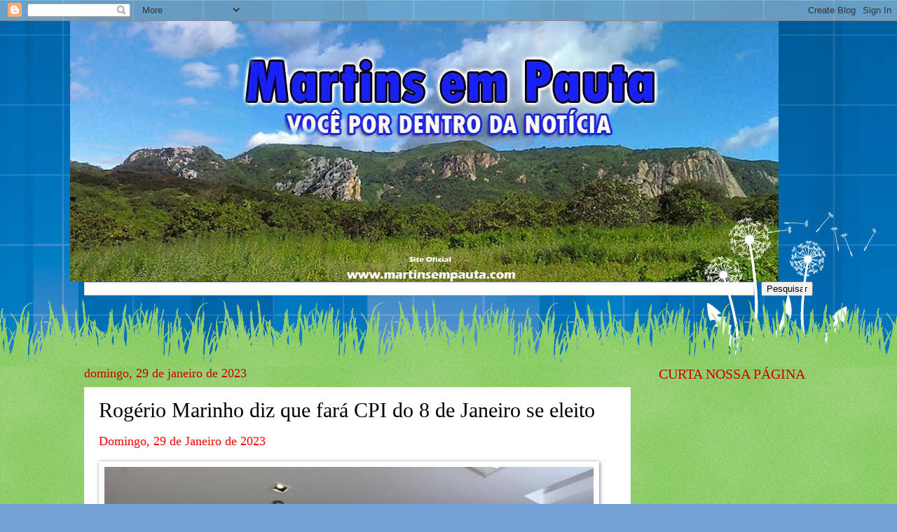

--- FILE ---
content_type: text/html; charset=UTF-8
request_url: http://www.martinsempauta.com/b/stats?style=BLACK_TRANSPARENT&timeRange=ALL_TIME&token=APq4FmDXY3pIqI2ur2J4HYKB3rePfdVB8O4hA4-MJfClJGPm-j_VFvMRQ0Z17UF9mnSMNW7AWgsJTXW66tsD03yjEsctdirl9g
body_size: 269
content:
{"total":22804258,"sparklineOptions":{"backgroundColor":{"fillOpacity":0.1,"fill":"#000000"},"series":[{"areaOpacity":0.3,"color":"#202020"}]},"sparklineData":[[0,57],[1,71],[2,76],[3,55],[4,56],[5,69],[6,52],[7,47],[8,50],[9,59],[10,56],[11,63],[12,47],[13,59],[14,65],[15,67],[16,81],[17,100],[18,73],[19,72],[20,62],[21,66],[22,74],[23,85],[24,89],[25,77],[26,78],[27,65],[28,54],[29,16]],"nextTickMs":29508}

--- FILE ---
content_type: text/html; charset=utf-8
request_url: https://www.google.com/recaptcha/api2/aframe
body_size: 267
content:
<!DOCTYPE HTML><html><head><meta http-equiv="content-type" content="text/html; charset=UTF-8"></head><body><script nonce="xeX7fB-2hn9u8CrwBVcKgA">/** Anti-fraud and anti-abuse applications only. See google.com/recaptcha */ try{var clients={'sodar':'https://pagead2.googlesyndication.com/pagead/sodar?'};window.addEventListener("message",function(a){try{if(a.source===window.parent){var b=JSON.parse(a.data);var c=clients[b['id']];if(c){var d=document.createElement('img');d.src=c+b['params']+'&rc='+(localStorage.getItem("rc::a")?sessionStorage.getItem("rc::b"):"");window.document.body.appendChild(d);sessionStorage.setItem("rc::e",parseInt(sessionStorage.getItem("rc::e")||0)+1);localStorage.setItem("rc::h",'1769236996727');}}}catch(b){}});window.parent.postMessage("_grecaptcha_ready", "*");}catch(b){}</script></body></html>